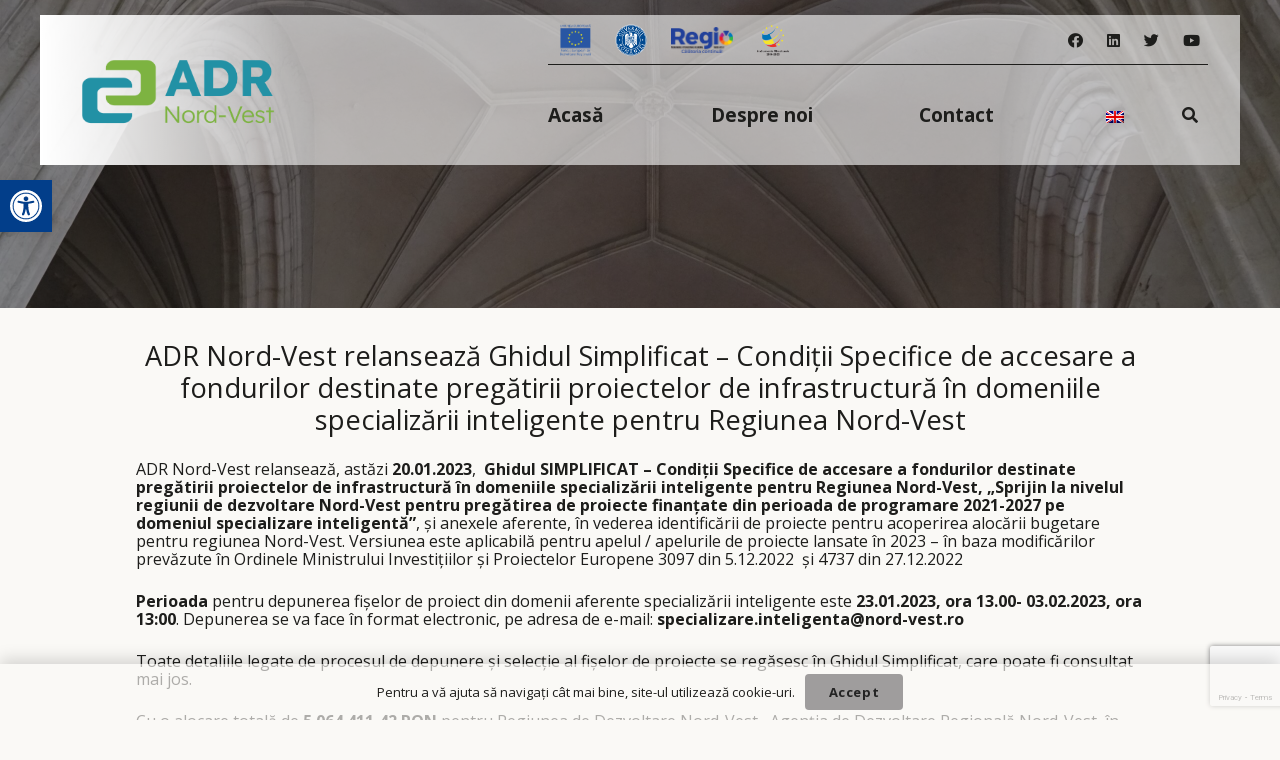

--- FILE ---
content_type: text/html; charset=utf-8
request_url: https://www.google.com/recaptcha/api2/anchor?ar=1&k=6LdsdwIqAAAAAElKFGQZES9FT5eowfLEQFPHcIZk&co=aHR0cHM6Ly93d3cubm9yZC12ZXN0LnJvOjQ0Mw..&hl=en&v=PoyoqOPhxBO7pBk68S4YbpHZ&size=invisible&anchor-ms=20000&execute-ms=30000&cb=62oct5s2pl8w
body_size: 48858
content:
<!DOCTYPE HTML><html dir="ltr" lang="en"><head><meta http-equiv="Content-Type" content="text/html; charset=UTF-8">
<meta http-equiv="X-UA-Compatible" content="IE=edge">
<title>reCAPTCHA</title>
<style type="text/css">
/* cyrillic-ext */
@font-face {
  font-family: 'Roboto';
  font-style: normal;
  font-weight: 400;
  font-stretch: 100%;
  src: url(//fonts.gstatic.com/s/roboto/v48/KFO7CnqEu92Fr1ME7kSn66aGLdTylUAMa3GUBHMdazTgWw.woff2) format('woff2');
  unicode-range: U+0460-052F, U+1C80-1C8A, U+20B4, U+2DE0-2DFF, U+A640-A69F, U+FE2E-FE2F;
}
/* cyrillic */
@font-face {
  font-family: 'Roboto';
  font-style: normal;
  font-weight: 400;
  font-stretch: 100%;
  src: url(//fonts.gstatic.com/s/roboto/v48/KFO7CnqEu92Fr1ME7kSn66aGLdTylUAMa3iUBHMdazTgWw.woff2) format('woff2');
  unicode-range: U+0301, U+0400-045F, U+0490-0491, U+04B0-04B1, U+2116;
}
/* greek-ext */
@font-face {
  font-family: 'Roboto';
  font-style: normal;
  font-weight: 400;
  font-stretch: 100%;
  src: url(//fonts.gstatic.com/s/roboto/v48/KFO7CnqEu92Fr1ME7kSn66aGLdTylUAMa3CUBHMdazTgWw.woff2) format('woff2');
  unicode-range: U+1F00-1FFF;
}
/* greek */
@font-face {
  font-family: 'Roboto';
  font-style: normal;
  font-weight: 400;
  font-stretch: 100%;
  src: url(//fonts.gstatic.com/s/roboto/v48/KFO7CnqEu92Fr1ME7kSn66aGLdTylUAMa3-UBHMdazTgWw.woff2) format('woff2');
  unicode-range: U+0370-0377, U+037A-037F, U+0384-038A, U+038C, U+038E-03A1, U+03A3-03FF;
}
/* math */
@font-face {
  font-family: 'Roboto';
  font-style: normal;
  font-weight: 400;
  font-stretch: 100%;
  src: url(//fonts.gstatic.com/s/roboto/v48/KFO7CnqEu92Fr1ME7kSn66aGLdTylUAMawCUBHMdazTgWw.woff2) format('woff2');
  unicode-range: U+0302-0303, U+0305, U+0307-0308, U+0310, U+0312, U+0315, U+031A, U+0326-0327, U+032C, U+032F-0330, U+0332-0333, U+0338, U+033A, U+0346, U+034D, U+0391-03A1, U+03A3-03A9, U+03B1-03C9, U+03D1, U+03D5-03D6, U+03F0-03F1, U+03F4-03F5, U+2016-2017, U+2034-2038, U+203C, U+2040, U+2043, U+2047, U+2050, U+2057, U+205F, U+2070-2071, U+2074-208E, U+2090-209C, U+20D0-20DC, U+20E1, U+20E5-20EF, U+2100-2112, U+2114-2115, U+2117-2121, U+2123-214F, U+2190, U+2192, U+2194-21AE, U+21B0-21E5, U+21F1-21F2, U+21F4-2211, U+2213-2214, U+2216-22FF, U+2308-230B, U+2310, U+2319, U+231C-2321, U+2336-237A, U+237C, U+2395, U+239B-23B7, U+23D0, U+23DC-23E1, U+2474-2475, U+25AF, U+25B3, U+25B7, U+25BD, U+25C1, U+25CA, U+25CC, U+25FB, U+266D-266F, U+27C0-27FF, U+2900-2AFF, U+2B0E-2B11, U+2B30-2B4C, U+2BFE, U+3030, U+FF5B, U+FF5D, U+1D400-1D7FF, U+1EE00-1EEFF;
}
/* symbols */
@font-face {
  font-family: 'Roboto';
  font-style: normal;
  font-weight: 400;
  font-stretch: 100%;
  src: url(//fonts.gstatic.com/s/roboto/v48/KFO7CnqEu92Fr1ME7kSn66aGLdTylUAMaxKUBHMdazTgWw.woff2) format('woff2');
  unicode-range: U+0001-000C, U+000E-001F, U+007F-009F, U+20DD-20E0, U+20E2-20E4, U+2150-218F, U+2190, U+2192, U+2194-2199, U+21AF, U+21E6-21F0, U+21F3, U+2218-2219, U+2299, U+22C4-22C6, U+2300-243F, U+2440-244A, U+2460-24FF, U+25A0-27BF, U+2800-28FF, U+2921-2922, U+2981, U+29BF, U+29EB, U+2B00-2BFF, U+4DC0-4DFF, U+FFF9-FFFB, U+10140-1018E, U+10190-1019C, U+101A0, U+101D0-101FD, U+102E0-102FB, U+10E60-10E7E, U+1D2C0-1D2D3, U+1D2E0-1D37F, U+1F000-1F0FF, U+1F100-1F1AD, U+1F1E6-1F1FF, U+1F30D-1F30F, U+1F315, U+1F31C, U+1F31E, U+1F320-1F32C, U+1F336, U+1F378, U+1F37D, U+1F382, U+1F393-1F39F, U+1F3A7-1F3A8, U+1F3AC-1F3AF, U+1F3C2, U+1F3C4-1F3C6, U+1F3CA-1F3CE, U+1F3D4-1F3E0, U+1F3ED, U+1F3F1-1F3F3, U+1F3F5-1F3F7, U+1F408, U+1F415, U+1F41F, U+1F426, U+1F43F, U+1F441-1F442, U+1F444, U+1F446-1F449, U+1F44C-1F44E, U+1F453, U+1F46A, U+1F47D, U+1F4A3, U+1F4B0, U+1F4B3, U+1F4B9, U+1F4BB, U+1F4BF, U+1F4C8-1F4CB, U+1F4D6, U+1F4DA, U+1F4DF, U+1F4E3-1F4E6, U+1F4EA-1F4ED, U+1F4F7, U+1F4F9-1F4FB, U+1F4FD-1F4FE, U+1F503, U+1F507-1F50B, U+1F50D, U+1F512-1F513, U+1F53E-1F54A, U+1F54F-1F5FA, U+1F610, U+1F650-1F67F, U+1F687, U+1F68D, U+1F691, U+1F694, U+1F698, U+1F6AD, U+1F6B2, U+1F6B9-1F6BA, U+1F6BC, U+1F6C6-1F6CF, U+1F6D3-1F6D7, U+1F6E0-1F6EA, U+1F6F0-1F6F3, U+1F6F7-1F6FC, U+1F700-1F7FF, U+1F800-1F80B, U+1F810-1F847, U+1F850-1F859, U+1F860-1F887, U+1F890-1F8AD, U+1F8B0-1F8BB, U+1F8C0-1F8C1, U+1F900-1F90B, U+1F93B, U+1F946, U+1F984, U+1F996, U+1F9E9, U+1FA00-1FA6F, U+1FA70-1FA7C, U+1FA80-1FA89, U+1FA8F-1FAC6, U+1FACE-1FADC, U+1FADF-1FAE9, U+1FAF0-1FAF8, U+1FB00-1FBFF;
}
/* vietnamese */
@font-face {
  font-family: 'Roboto';
  font-style: normal;
  font-weight: 400;
  font-stretch: 100%;
  src: url(//fonts.gstatic.com/s/roboto/v48/KFO7CnqEu92Fr1ME7kSn66aGLdTylUAMa3OUBHMdazTgWw.woff2) format('woff2');
  unicode-range: U+0102-0103, U+0110-0111, U+0128-0129, U+0168-0169, U+01A0-01A1, U+01AF-01B0, U+0300-0301, U+0303-0304, U+0308-0309, U+0323, U+0329, U+1EA0-1EF9, U+20AB;
}
/* latin-ext */
@font-face {
  font-family: 'Roboto';
  font-style: normal;
  font-weight: 400;
  font-stretch: 100%;
  src: url(//fonts.gstatic.com/s/roboto/v48/KFO7CnqEu92Fr1ME7kSn66aGLdTylUAMa3KUBHMdazTgWw.woff2) format('woff2');
  unicode-range: U+0100-02BA, U+02BD-02C5, U+02C7-02CC, U+02CE-02D7, U+02DD-02FF, U+0304, U+0308, U+0329, U+1D00-1DBF, U+1E00-1E9F, U+1EF2-1EFF, U+2020, U+20A0-20AB, U+20AD-20C0, U+2113, U+2C60-2C7F, U+A720-A7FF;
}
/* latin */
@font-face {
  font-family: 'Roboto';
  font-style: normal;
  font-weight: 400;
  font-stretch: 100%;
  src: url(//fonts.gstatic.com/s/roboto/v48/KFO7CnqEu92Fr1ME7kSn66aGLdTylUAMa3yUBHMdazQ.woff2) format('woff2');
  unicode-range: U+0000-00FF, U+0131, U+0152-0153, U+02BB-02BC, U+02C6, U+02DA, U+02DC, U+0304, U+0308, U+0329, U+2000-206F, U+20AC, U+2122, U+2191, U+2193, U+2212, U+2215, U+FEFF, U+FFFD;
}
/* cyrillic-ext */
@font-face {
  font-family: 'Roboto';
  font-style: normal;
  font-weight: 500;
  font-stretch: 100%;
  src: url(//fonts.gstatic.com/s/roboto/v48/KFO7CnqEu92Fr1ME7kSn66aGLdTylUAMa3GUBHMdazTgWw.woff2) format('woff2');
  unicode-range: U+0460-052F, U+1C80-1C8A, U+20B4, U+2DE0-2DFF, U+A640-A69F, U+FE2E-FE2F;
}
/* cyrillic */
@font-face {
  font-family: 'Roboto';
  font-style: normal;
  font-weight: 500;
  font-stretch: 100%;
  src: url(//fonts.gstatic.com/s/roboto/v48/KFO7CnqEu92Fr1ME7kSn66aGLdTylUAMa3iUBHMdazTgWw.woff2) format('woff2');
  unicode-range: U+0301, U+0400-045F, U+0490-0491, U+04B0-04B1, U+2116;
}
/* greek-ext */
@font-face {
  font-family: 'Roboto';
  font-style: normal;
  font-weight: 500;
  font-stretch: 100%;
  src: url(//fonts.gstatic.com/s/roboto/v48/KFO7CnqEu92Fr1ME7kSn66aGLdTylUAMa3CUBHMdazTgWw.woff2) format('woff2');
  unicode-range: U+1F00-1FFF;
}
/* greek */
@font-face {
  font-family: 'Roboto';
  font-style: normal;
  font-weight: 500;
  font-stretch: 100%;
  src: url(//fonts.gstatic.com/s/roboto/v48/KFO7CnqEu92Fr1ME7kSn66aGLdTylUAMa3-UBHMdazTgWw.woff2) format('woff2');
  unicode-range: U+0370-0377, U+037A-037F, U+0384-038A, U+038C, U+038E-03A1, U+03A3-03FF;
}
/* math */
@font-face {
  font-family: 'Roboto';
  font-style: normal;
  font-weight: 500;
  font-stretch: 100%;
  src: url(//fonts.gstatic.com/s/roboto/v48/KFO7CnqEu92Fr1ME7kSn66aGLdTylUAMawCUBHMdazTgWw.woff2) format('woff2');
  unicode-range: U+0302-0303, U+0305, U+0307-0308, U+0310, U+0312, U+0315, U+031A, U+0326-0327, U+032C, U+032F-0330, U+0332-0333, U+0338, U+033A, U+0346, U+034D, U+0391-03A1, U+03A3-03A9, U+03B1-03C9, U+03D1, U+03D5-03D6, U+03F0-03F1, U+03F4-03F5, U+2016-2017, U+2034-2038, U+203C, U+2040, U+2043, U+2047, U+2050, U+2057, U+205F, U+2070-2071, U+2074-208E, U+2090-209C, U+20D0-20DC, U+20E1, U+20E5-20EF, U+2100-2112, U+2114-2115, U+2117-2121, U+2123-214F, U+2190, U+2192, U+2194-21AE, U+21B0-21E5, U+21F1-21F2, U+21F4-2211, U+2213-2214, U+2216-22FF, U+2308-230B, U+2310, U+2319, U+231C-2321, U+2336-237A, U+237C, U+2395, U+239B-23B7, U+23D0, U+23DC-23E1, U+2474-2475, U+25AF, U+25B3, U+25B7, U+25BD, U+25C1, U+25CA, U+25CC, U+25FB, U+266D-266F, U+27C0-27FF, U+2900-2AFF, U+2B0E-2B11, U+2B30-2B4C, U+2BFE, U+3030, U+FF5B, U+FF5D, U+1D400-1D7FF, U+1EE00-1EEFF;
}
/* symbols */
@font-face {
  font-family: 'Roboto';
  font-style: normal;
  font-weight: 500;
  font-stretch: 100%;
  src: url(//fonts.gstatic.com/s/roboto/v48/KFO7CnqEu92Fr1ME7kSn66aGLdTylUAMaxKUBHMdazTgWw.woff2) format('woff2');
  unicode-range: U+0001-000C, U+000E-001F, U+007F-009F, U+20DD-20E0, U+20E2-20E4, U+2150-218F, U+2190, U+2192, U+2194-2199, U+21AF, U+21E6-21F0, U+21F3, U+2218-2219, U+2299, U+22C4-22C6, U+2300-243F, U+2440-244A, U+2460-24FF, U+25A0-27BF, U+2800-28FF, U+2921-2922, U+2981, U+29BF, U+29EB, U+2B00-2BFF, U+4DC0-4DFF, U+FFF9-FFFB, U+10140-1018E, U+10190-1019C, U+101A0, U+101D0-101FD, U+102E0-102FB, U+10E60-10E7E, U+1D2C0-1D2D3, U+1D2E0-1D37F, U+1F000-1F0FF, U+1F100-1F1AD, U+1F1E6-1F1FF, U+1F30D-1F30F, U+1F315, U+1F31C, U+1F31E, U+1F320-1F32C, U+1F336, U+1F378, U+1F37D, U+1F382, U+1F393-1F39F, U+1F3A7-1F3A8, U+1F3AC-1F3AF, U+1F3C2, U+1F3C4-1F3C6, U+1F3CA-1F3CE, U+1F3D4-1F3E0, U+1F3ED, U+1F3F1-1F3F3, U+1F3F5-1F3F7, U+1F408, U+1F415, U+1F41F, U+1F426, U+1F43F, U+1F441-1F442, U+1F444, U+1F446-1F449, U+1F44C-1F44E, U+1F453, U+1F46A, U+1F47D, U+1F4A3, U+1F4B0, U+1F4B3, U+1F4B9, U+1F4BB, U+1F4BF, U+1F4C8-1F4CB, U+1F4D6, U+1F4DA, U+1F4DF, U+1F4E3-1F4E6, U+1F4EA-1F4ED, U+1F4F7, U+1F4F9-1F4FB, U+1F4FD-1F4FE, U+1F503, U+1F507-1F50B, U+1F50D, U+1F512-1F513, U+1F53E-1F54A, U+1F54F-1F5FA, U+1F610, U+1F650-1F67F, U+1F687, U+1F68D, U+1F691, U+1F694, U+1F698, U+1F6AD, U+1F6B2, U+1F6B9-1F6BA, U+1F6BC, U+1F6C6-1F6CF, U+1F6D3-1F6D7, U+1F6E0-1F6EA, U+1F6F0-1F6F3, U+1F6F7-1F6FC, U+1F700-1F7FF, U+1F800-1F80B, U+1F810-1F847, U+1F850-1F859, U+1F860-1F887, U+1F890-1F8AD, U+1F8B0-1F8BB, U+1F8C0-1F8C1, U+1F900-1F90B, U+1F93B, U+1F946, U+1F984, U+1F996, U+1F9E9, U+1FA00-1FA6F, U+1FA70-1FA7C, U+1FA80-1FA89, U+1FA8F-1FAC6, U+1FACE-1FADC, U+1FADF-1FAE9, U+1FAF0-1FAF8, U+1FB00-1FBFF;
}
/* vietnamese */
@font-face {
  font-family: 'Roboto';
  font-style: normal;
  font-weight: 500;
  font-stretch: 100%;
  src: url(//fonts.gstatic.com/s/roboto/v48/KFO7CnqEu92Fr1ME7kSn66aGLdTylUAMa3OUBHMdazTgWw.woff2) format('woff2');
  unicode-range: U+0102-0103, U+0110-0111, U+0128-0129, U+0168-0169, U+01A0-01A1, U+01AF-01B0, U+0300-0301, U+0303-0304, U+0308-0309, U+0323, U+0329, U+1EA0-1EF9, U+20AB;
}
/* latin-ext */
@font-face {
  font-family: 'Roboto';
  font-style: normal;
  font-weight: 500;
  font-stretch: 100%;
  src: url(//fonts.gstatic.com/s/roboto/v48/KFO7CnqEu92Fr1ME7kSn66aGLdTylUAMa3KUBHMdazTgWw.woff2) format('woff2');
  unicode-range: U+0100-02BA, U+02BD-02C5, U+02C7-02CC, U+02CE-02D7, U+02DD-02FF, U+0304, U+0308, U+0329, U+1D00-1DBF, U+1E00-1E9F, U+1EF2-1EFF, U+2020, U+20A0-20AB, U+20AD-20C0, U+2113, U+2C60-2C7F, U+A720-A7FF;
}
/* latin */
@font-face {
  font-family: 'Roboto';
  font-style: normal;
  font-weight: 500;
  font-stretch: 100%;
  src: url(//fonts.gstatic.com/s/roboto/v48/KFO7CnqEu92Fr1ME7kSn66aGLdTylUAMa3yUBHMdazQ.woff2) format('woff2');
  unicode-range: U+0000-00FF, U+0131, U+0152-0153, U+02BB-02BC, U+02C6, U+02DA, U+02DC, U+0304, U+0308, U+0329, U+2000-206F, U+20AC, U+2122, U+2191, U+2193, U+2212, U+2215, U+FEFF, U+FFFD;
}
/* cyrillic-ext */
@font-face {
  font-family: 'Roboto';
  font-style: normal;
  font-weight: 900;
  font-stretch: 100%;
  src: url(//fonts.gstatic.com/s/roboto/v48/KFO7CnqEu92Fr1ME7kSn66aGLdTylUAMa3GUBHMdazTgWw.woff2) format('woff2');
  unicode-range: U+0460-052F, U+1C80-1C8A, U+20B4, U+2DE0-2DFF, U+A640-A69F, U+FE2E-FE2F;
}
/* cyrillic */
@font-face {
  font-family: 'Roboto';
  font-style: normal;
  font-weight: 900;
  font-stretch: 100%;
  src: url(//fonts.gstatic.com/s/roboto/v48/KFO7CnqEu92Fr1ME7kSn66aGLdTylUAMa3iUBHMdazTgWw.woff2) format('woff2');
  unicode-range: U+0301, U+0400-045F, U+0490-0491, U+04B0-04B1, U+2116;
}
/* greek-ext */
@font-face {
  font-family: 'Roboto';
  font-style: normal;
  font-weight: 900;
  font-stretch: 100%;
  src: url(//fonts.gstatic.com/s/roboto/v48/KFO7CnqEu92Fr1ME7kSn66aGLdTylUAMa3CUBHMdazTgWw.woff2) format('woff2');
  unicode-range: U+1F00-1FFF;
}
/* greek */
@font-face {
  font-family: 'Roboto';
  font-style: normal;
  font-weight: 900;
  font-stretch: 100%;
  src: url(//fonts.gstatic.com/s/roboto/v48/KFO7CnqEu92Fr1ME7kSn66aGLdTylUAMa3-UBHMdazTgWw.woff2) format('woff2');
  unicode-range: U+0370-0377, U+037A-037F, U+0384-038A, U+038C, U+038E-03A1, U+03A3-03FF;
}
/* math */
@font-face {
  font-family: 'Roboto';
  font-style: normal;
  font-weight: 900;
  font-stretch: 100%;
  src: url(//fonts.gstatic.com/s/roboto/v48/KFO7CnqEu92Fr1ME7kSn66aGLdTylUAMawCUBHMdazTgWw.woff2) format('woff2');
  unicode-range: U+0302-0303, U+0305, U+0307-0308, U+0310, U+0312, U+0315, U+031A, U+0326-0327, U+032C, U+032F-0330, U+0332-0333, U+0338, U+033A, U+0346, U+034D, U+0391-03A1, U+03A3-03A9, U+03B1-03C9, U+03D1, U+03D5-03D6, U+03F0-03F1, U+03F4-03F5, U+2016-2017, U+2034-2038, U+203C, U+2040, U+2043, U+2047, U+2050, U+2057, U+205F, U+2070-2071, U+2074-208E, U+2090-209C, U+20D0-20DC, U+20E1, U+20E5-20EF, U+2100-2112, U+2114-2115, U+2117-2121, U+2123-214F, U+2190, U+2192, U+2194-21AE, U+21B0-21E5, U+21F1-21F2, U+21F4-2211, U+2213-2214, U+2216-22FF, U+2308-230B, U+2310, U+2319, U+231C-2321, U+2336-237A, U+237C, U+2395, U+239B-23B7, U+23D0, U+23DC-23E1, U+2474-2475, U+25AF, U+25B3, U+25B7, U+25BD, U+25C1, U+25CA, U+25CC, U+25FB, U+266D-266F, U+27C0-27FF, U+2900-2AFF, U+2B0E-2B11, U+2B30-2B4C, U+2BFE, U+3030, U+FF5B, U+FF5D, U+1D400-1D7FF, U+1EE00-1EEFF;
}
/* symbols */
@font-face {
  font-family: 'Roboto';
  font-style: normal;
  font-weight: 900;
  font-stretch: 100%;
  src: url(//fonts.gstatic.com/s/roboto/v48/KFO7CnqEu92Fr1ME7kSn66aGLdTylUAMaxKUBHMdazTgWw.woff2) format('woff2');
  unicode-range: U+0001-000C, U+000E-001F, U+007F-009F, U+20DD-20E0, U+20E2-20E4, U+2150-218F, U+2190, U+2192, U+2194-2199, U+21AF, U+21E6-21F0, U+21F3, U+2218-2219, U+2299, U+22C4-22C6, U+2300-243F, U+2440-244A, U+2460-24FF, U+25A0-27BF, U+2800-28FF, U+2921-2922, U+2981, U+29BF, U+29EB, U+2B00-2BFF, U+4DC0-4DFF, U+FFF9-FFFB, U+10140-1018E, U+10190-1019C, U+101A0, U+101D0-101FD, U+102E0-102FB, U+10E60-10E7E, U+1D2C0-1D2D3, U+1D2E0-1D37F, U+1F000-1F0FF, U+1F100-1F1AD, U+1F1E6-1F1FF, U+1F30D-1F30F, U+1F315, U+1F31C, U+1F31E, U+1F320-1F32C, U+1F336, U+1F378, U+1F37D, U+1F382, U+1F393-1F39F, U+1F3A7-1F3A8, U+1F3AC-1F3AF, U+1F3C2, U+1F3C4-1F3C6, U+1F3CA-1F3CE, U+1F3D4-1F3E0, U+1F3ED, U+1F3F1-1F3F3, U+1F3F5-1F3F7, U+1F408, U+1F415, U+1F41F, U+1F426, U+1F43F, U+1F441-1F442, U+1F444, U+1F446-1F449, U+1F44C-1F44E, U+1F453, U+1F46A, U+1F47D, U+1F4A3, U+1F4B0, U+1F4B3, U+1F4B9, U+1F4BB, U+1F4BF, U+1F4C8-1F4CB, U+1F4D6, U+1F4DA, U+1F4DF, U+1F4E3-1F4E6, U+1F4EA-1F4ED, U+1F4F7, U+1F4F9-1F4FB, U+1F4FD-1F4FE, U+1F503, U+1F507-1F50B, U+1F50D, U+1F512-1F513, U+1F53E-1F54A, U+1F54F-1F5FA, U+1F610, U+1F650-1F67F, U+1F687, U+1F68D, U+1F691, U+1F694, U+1F698, U+1F6AD, U+1F6B2, U+1F6B9-1F6BA, U+1F6BC, U+1F6C6-1F6CF, U+1F6D3-1F6D7, U+1F6E0-1F6EA, U+1F6F0-1F6F3, U+1F6F7-1F6FC, U+1F700-1F7FF, U+1F800-1F80B, U+1F810-1F847, U+1F850-1F859, U+1F860-1F887, U+1F890-1F8AD, U+1F8B0-1F8BB, U+1F8C0-1F8C1, U+1F900-1F90B, U+1F93B, U+1F946, U+1F984, U+1F996, U+1F9E9, U+1FA00-1FA6F, U+1FA70-1FA7C, U+1FA80-1FA89, U+1FA8F-1FAC6, U+1FACE-1FADC, U+1FADF-1FAE9, U+1FAF0-1FAF8, U+1FB00-1FBFF;
}
/* vietnamese */
@font-face {
  font-family: 'Roboto';
  font-style: normal;
  font-weight: 900;
  font-stretch: 100%;
  src: url(//fonts.gstatic.com/s/roboto/v48/KFO7CnqEu92Fr1ME7kSn66aGLdTylUAMa3OUBHMdazTgWw.woff2) format('woff2');
  unicode-range: U+0102-0103, U+0110-0111, U+0128-0129, U+0168-0169, U+01A0-01A1, U+01AF-01B0, U+0300-0301, U+0303-0304, U+0308-0309, U+0323, U+0329, U+1EA0-1EF9, U+20AB;
}
/* latin-ext */
@font-face {
  font-family: 'Roboto';
  font-style: normal;
  font-weight: 900;
  font-stretch: 100%;
  src: url(//fonts.gstatic.com/s/roboto/v48/KFO7CnqEu92Fr1ME7kSn66aGLdTylUAMa3KUBHMdazTgWw.woff2) format('woff2');
  unicode-range: U+0100-02BA, U+02BD-02C5, U+02C7-02CC, U+02CE-02D7, U+02DD-02FF, U+0304, U+0308, U+0329, U+1D00-1DBF, U+1E00-1E9F, U+1EF2-1EFF, U+2020, U+20A0-20AB, U+20AD-20C0, U+2113, U+2C60-2C7F, U+A720-A7FF;
}
/* latin */
@font-face {
  font-family: 'Roboto';
  font-style: normal;
  font-weight: 900;
  font-stretch: 100%;
  src: url(//fonts.gstatic.com/s/roboto/v48/KFO7CnqEu92Fr1ME7kSn66aGLdTylUAMa3yUBHMdazQ.woff2) format('woff2');
  unicode-range: U+0000-00FF, U+0131, U+0152-0153, U+02BB-02BC, U+02C6, U+02DA, U+02DC, U+0304, U+0308, U+0329, U+2000-206F, U+20AC, U+2122, U+2191, U+2193, U+2212, U+2215, U+FEFF, U+FFFD;
}

</style>
<link rel="stylesheet" type="text/css" href="https://www.gstatic.com/recaptcha/releases/PoyoqOPhxBO7pBk68S4YbpHZ/styles__ltr.css">
<script nonce="MD9PJjIMV_HXZCML_dNJGg" type="text/javascript">window['__recaptcha_api'] = 'https://www.google.com/recaptcha/api2/';</script>
<script type="text/javascript" src="https://www.gstatic.com/recaptcha/releases/PoyoqOPhxBO7pBk68S4YbpHZ/recaptcha__en.js" nonce="MD9PJjIMV_HXZCML_dNJGg">
      
    </script></head>
<body><div id="rc-anchor-alert" class="rc-anchor-alert"></div>
<input type="hidden" id="recaptcha-token" value="[base64]">
<script type="text/javascript" nonce="MD9PJjIMV_HXZCML_dNJGg">
      recaptcha.anchor.Main.init("[\x22ainput\x22,[\x22bgdata\x22,\x22\x22,\[base64]/[base64]/[base64]/[base64]/[base64]/[base64]/[base64]/[base64]/[base64]/[base64]\\u003d\x22,\[base64]\x22,\[base64]/CkMObw5YCw68lwrt4RRrCl8OTwr4Xwp7DkzvCqQXCr8OvM8KFdT1sVBhNw6TDghIvw43DisKgwprDpx9LN0fCnsODG8KGwoVARWo5Z8KkOsOHEDlvbWbDo8O3WF5gwoJ/wqE6FcKBw5LDqsOvMcOMw5oCecO+wrzCrW/[base64]/CvX7Cj3bCsMOwBwfCqMKwUU/[base64]/[base64]/KMK4wqE6SkrCjx7CiMO5wqzDhwUTwrxZV8OUwrXDgsK5RcOMw7dNw5HCoFQ5BSIHLy8eFGLClcOpwppeUkXDkcOuGCvCslZkwpfDm8KOwqTDg8KaVxxtDydYN30ybHrDjsOSOjoHwrvDm1vDtsO7EEhhw6I/wqN1wqPCg8Klw7V7PH9+CcOlVx0swowLWMK/DDLCmsOMw6tswpbDs8OTW8K4w6bCixLCh29nwqfDlsO2wpzDjXzDnsOZwq/[base64]/Dly5tB1MHwonDmGAzWkt+bcO/woDDn8KJwpbDlWdbK3DCgMK6FMKzM8O8w7/[base64]/Q8OpQcOaw7PCsFZAwrDDjwgNRH3CvzgBw7A6w6nCrjsywrI/HgHCicKFwqjCgGnDgMOvwpAZQcKbRsKrTjUDw5XDlw/CkMOsYyJxOQEXX3/Cpl12U3Imw743Tj0TYsKowrAvworCmMOBw5zDl8O1XSE1wrjCrcORDE8Aw5TDgXlNdMKNJHlqXS/DjsOWw7bDlsOmTsOyJkQhwpt9axrChcKzXV/CrMO2OMKVbj/CssK/cBsFOMKmUzPCrMKXQcKRwojDmztUwpXDk2ELB8K6J8O/RkkNwrXDljVEw7wGEBAsG1A3O8KCREU8w5szw7nCgxwAUSbCizrCtMKfcXIYw65awo5EHcOGA2xQw7PDu8KUw4Qyw73DqVPDi8OFGD46fzUVw7kdUsKVw7XDvD0Vw4bCoywqcBXDjsOfw4HChsOJwqo7woPDpBFxwqjCrMOmFsKJwr0/wrXDqBbDjcONEw5pNcKrwpU6WUUnw6I6Z0ImGMOIF8OLw7TDucOTJjkRFzU/[base64]/ChxXDpw/Dj8KewptOA3YERsO8Sx7CrcOzDC/DjMOzw6liwog1BMO8w5xOT8ORQwxHbsOjwrfDj2BIw5vCizPDo0XCjF/DqcOLwrRQw7/[base64]/DsMKLY8OdNcOMKUNIP8Omwp7Cl0MuwqrDoxwRwpxZw5DDjyVKcMKpF8OJWMOBQMKIw50vMsKBWTfDs8KzPMK9w6ZaVUPDp8Ohw63DphnCsn1RfChpQlFzwqLCvhjCqhDDrMOEB1LDgj/DmmbCgBzCrcKLw6UNw4A5KEcfw7bCl1Eyw6HDqMOXwpnChFcqw4HDriwUWX53w4dxA8KKwrbCtnfDvGvDmsKnw4c+wo5Wd8OMw4/[base64]/DtMORw5TCm10rLMO5wqpFwogDw6zCqm0oEcK3wqZTH8Olw7QCW14Sw4XDlcKcJcKSwo3DjsOFOMKNGF/DjMOWwohuw4TDvMK9woXDvMK7WMOGAwUjwoE3TMKmW8O9Yiwtwp9qEQDDpkkXLGQlw4bDlMKkwrtxwr/Do8O8XETCnCHCp8KrGMOww4rCpk3CpsOrVsOvO8OUS1RVw7s9ZsOIE8KVE8K8w6/[base64]/wqzDvcKSScKZwpIxwrHDghg6woLCscO+dcOrHMKRwrnCicKBBMKwwoFCw7vDicK/[base64]/Dl8KQwp/[base64]/CmMO9wrPDgxzCqXXDl8KzaTPDiXrDp1BmwqnClsOww6cqwp7CtcKVU8KVwrjCicOCwp9SbsKLw6XDqh3DoGrDmgvDtRfDtsOObcK5wo/[base64]/Cgy4QIGMyw43Di1nCo01ufMO/wqMtNRDDuwwLYsKZw6XDmlJZwqPCnMOTdxPDi2nDgcKkZsOcTWHDisOkHRICG2QTdjMCwq/CglHChDECwqnCqgrCjxtZA8KPw7vChkfDhCcUw7nDo8KDNCnCmsKlZsOQLgxncT7CvStWw6dfw6TDgxrDmRAFwofDiMKtZcK8E8Kow5LDgMK7wrouCsOQN8KuInPCqwnDhU0sDSTCtMOtw50na0Ytw4zDgkobWgvCsVM6F8K7X1dZwoHCrC/[base64]/KcOUDivCm8K+wpPDiHrDmT0UQjwAYMKwE8OLwoHCvXt6blvDq8OVMcOLBVk1Bh0jw7nCrhEoDnQAw6DDssODw59mwqHDv2JCSgYPw6rCpSsbwrfDl8OOw5wfw5YuN3XCo8OIasKWwr8jPMKMwplXajTDhcOXZcK+ZsOjYAzCmm3ChCHDqF3CvcKCKsKUNsKLIE/[base64]/[base64]/ChjjDmMOqScKFAnrCs2xtbcOpSVYefsK2wpnDtiHCtQsWw6Vdw7TDi8KUwrl1c8KBwqJcw4lyESQLw5I0CkY8wq7DgAPDscKeFsO/M8ObBSkRXgA6wq3CscKwwphuUMOqwrUsw5gIw5zDvMOZDDJwIEPDjcOow57ClUnDh8ORTsKAOcOEWD/CvcK2b8KEHcKFRFrDhB8gUXjCgcOfKcKNw6/[base64]/w5nCiA3DpsOXwo7DgMOuZ8OROw7CvcOuA8KcGwBpBW98Xl3Ci35hw4vCvzPDiGjCnMOJK8O5clYoeWDDjcKiw4khGQDCjMO9wovDrMKjw5k9FMKQwoVEZ8K4NsOQesKrw6PCscKSNmnCrBN9Elo7wpMmTcOnCz5DQMORwpTCkcO+wqJ8fMOww5zDjzcJwp/DosK/w4rDtMKnwq1Sw6fDik3DvRnDpsKMw7PDpcOOwq/CgcOvw5XCm8KBTUwPPMK3wosbwosSFDXCkCDCmsKWwrnDuMOTPsK2wo7Ch8OFJ2cxQyMDfsKQFMOIw7fDg0LCtkIWwpfChsOEw67CgRzCpn3DohjCvXzCsWgRw7gnwqQMwo5IwpzDgD4uw6N4w67CiMOPAsKRw50NV8Kjw4jDuX3DgUJzU05xOcOIeW/[base64]/DoTVywrfCoMOwOnjCvEwVccOoKMK7wqYAaVPCpg0bw6vCnWlCwpPCl08AW8KsYsOaMkXDq8OOwp7DoQ7Ds1MPWMOXw7vDscKuUDbCpMKOfsOAw645JW3DnnUqw4DDhFsxw6duwoVWwp3Ct8KRw6PCnV88woDDmQ4lPcKfBiM7WcO/Kg9LwosHw6AaDDPDinvDmsOrwptnwq3DksOfw6QAw65Jw55zwpfCmcOUZsOICCNnTAfDjsKYw6wYwq3DjMOYwqFjCTdzcXNlw751XsO9w7AKesOAYilGwpjDqsK8w5XDv0RGwqcRwr/CgB7Dqg1iBMKnw47DtsKgwrZ9EjXDtyTDvMKKwplwwooKw6ljwqsiwpc3dC7Dpm5bZGRUMMOKGlnCjMOnPG7DsEY9A1l3w6otwozCmg8JwqEEAg3CsiVzwrfDpit1wrfDqk/DgXUMC8OBw5vDl2UfwrvDrnFtw5tnasKaRsKGUcOHIcKuHcOMeEN/wqBAw6bClFoCOC9Dw6fCtsKrKCxewrLDoGwvwpwfw6DCu3bCkyDCrAbDocOPZMKJw71sw4g/wq0TOsO0wqzCmVQCc8OEXWXDkWnDn8OAbRPDjjhHV2p8R8KvDC0ZwqsAw6XDrVJvwrrDvMK4w6DCuDMbKsKGwo7DiMOxwqlawoArU2Y8R3/CrxrDvXDCuHTCqsOeQsO/wqvDvwTCgFY7w58OBcKjF1HClcKDw6fCmMKyLsKZBDNwwrNewoUEw7ktwr1dV8KkLy4nMyt6Z8OwEljClcKYwrBmwqDDqCw4w4V4wqssw4ByWj0cPG9scsOdUi3Do3/DocOCBm01wqvCisOLw5M4wp7DqmM9CzEPw6nCtsKgNMOpbcK5w7RlEFfCjh/DhVozwogpKcK2w6HCrcKsO8KdGXHDq8OpGsOAKMOGRknCrcOJw7jDuTDDthRXwqUaecOkwoRAwrLClcO1EEPCmMOawrhSFUddwrIJfjcWw5h6a8OdwpjDmsOCTXYZLAzDhcKGw43Dqm/CqMOAT8KNI2DDqMKrP07Crit1BTZiZ8KDwqzDt8KBwrbDpy0+H8KpKXLDiXYowql1wrjCqsK8ISdLa8K5TsOxcRfDmRXDgcO9OnRcSUIpwqjDj1/DlELCokvDmMOlGsO+EMOCwq7DvMOUCnA1wpvCkcOZSjhgwrTCncOLwrHDtcKxOMKRSgdew4MDw7JkwrrDmsOVwponHyvCssKQwrslf3Y5w4I9I8KIOxPDgH4CdGRrwrJuYcOzHsKKw7QPw4oAUsKKW3N6wrxjwq3DlcKxX3Jsw4zCmsO0wr/[base64]/DhFE/VsK3ZA8kHXzCo3PDrT9Fwptzw5fDusOCEMKDfFl0bsOAHsORwqQlwp1NBlnDoHtjbsKTbkjCvxzDn8Oqwo4ZRMKRdcOnwoIVwopkw6rCvz9/w5t6wrZzXcK5CwQlwpHCmcKLaEvDg8OHw5crwr5ywoFCek3Dhi/Dk3fCkFgQCwcmVsKXJsOPwrYMc0bDosOuw7DChsKiPGzDix/[base64]/[base64]/CgcKXwpfDg8OBwr85OsOCwqLDkTYJwrjDocOMwqzDiQsNIcORw4kXBjF/[base64]/CtG3CsWbDhcKnDm/[base64]/CuMK8wpF4KxvCmcKXWF/DkwLDgcK/w5xiJ8Oowr7ChMKvYcOvAEbClsKow4AMwp/CkMOOw5zDnFvCrBQPw6ISwqYfw7XCn8ObwoPDmcOARMKLAMO0wrFgwoXDq8KOwq9Iw7jChAd4OsKVO8OJaVvClcKGF2DCusKuw5MMw7h5w5FyAcOqbcKMw4ELw43CqV/DqcKvw5HCpsOADiowwpMRQMKve8KfUsKmXMOnfQHCmQJfwpHDtsODwq7Cjkx/VcKTF145dsOmw6Rww4dOHXjDuTJGw6pJw4XCt8KQw5cKUMO+wofCusKsM2XDosO8w7NWw7gNwp4SIcO3w6hPw6MsAT3Dg03Cl8ORwqF+w5gew4zDnMO8A8KIDBzCp8OHRcOFeEzDicKWFjTDkGxyWwfDgC3DrXgAYcOnB8OnwqjDrMKlVsKNwqc2w7AhTHcywq48w5/[base64]/ChsOVFXkgc8OHMsOtw5DCosOLX8OKw6wdO8KXwqLDpiVfK8OJaMO2GsO8A8KJFADCssO4X11sGRttwrFMRQxYIsOOwo9Aejhxw4AJw77CiAPDtxFYwpU5eW/CiMOuwp8xSMKowpINwp/[base64]/CmSsww6bCiRPCpUMhw4p4CsO7w4/DnzXDrsK+wpcqwpzChRV6wqBsBMOKcsKXG8KnRC3CkRwDFg0aMcOIXzEow4XDg1jDksK2woXCrMKkVxg2w7hHw6J5d30Fw6XCnjnCrMOtFHbCrC/[base64]/CpMKgwoDCiMO9w6pYL8Kmw6AHZsOkNWcxwqfDswV/WGAMExfDoXrDlzBrXjnCnMOcw5tydcK5DB5Rw5NEQcO9woh8w6TDmzUEIMOnwrwoecKTwp8odEtCw4AXwqIawpfDlMK9w4nDqHF/w5IKw4rDgiMyQ8OTwqdIXcKpYWXCuDLDi0cVe8KhGX3ClQRpHcKxecKmw43CsgLDrXwdwrcQwrx5w5ZHw5fDpMOQw6fDvcKfbArDmTl0bGZUKyUHwpFJwpQvwpUGw4tVLDvClRPCtMKRwoMEw4N8w4bCnEoGw4vCqiDDnsKiw4TCvE/CvRPCqcOaRRtDIcOjw49lw7LClcO5wpc/wpZCw5J+YMOvw6jDl8KWKyfClsKyw6how7TDqShbw7zDmcKUeVIjdDvClRBBSMOgU3LDnMKNwo/CnS/CjcOZw47ClcKWwoMTbcKCN8KZAcOewrvDul5xwrtYwqXCjHwzCcObUMKJfhbCvVoAGsKiwqTDmsOQMS4HKHrCq0fCg1nCh2IJLsO9RMOgRmnCqCXDqC/DkCDCj8OBXcOnwoHCssOVwpBwBRzDn8OqD8OwwqrCosK/[base64]/Dq8KmwqcIK2HCljgdNy7CkcOSJWnCsxLCm8O5wpXCkk4hWTt0w4bDhWLClghlGHlBw7LDmzlgVT5KUsKtc8ORCi/CgcKAS8Obw7d6bmJMw6nCo8KEZcOmWBoxR8Oqw5LCsEvDoVgwwpDDo8O6wr/DvMOrw6rCusKFwokAw5vDiMKoO8KUw5TCtQV5w7UVcXzDv8KNw6PDpsOZJ8Occg3DiMOyekbDoWLCtcOAw6tqFMODw6DCmHzDgsOaWgZeMcKPbcOyw7DDtsKkwqcewoTDkUYhw6/CtsKnw4lCK8OoUsKObUvCtsOCDcKiwoQ9NEU/bMKOw51Owqd8BMKEKcKnw7TCuAjCmMKyA8OUQ1/DlsO6QMKQOMKRw419wp3CrMOFXBoIacOfdTk/w4l8w6QMWRc/TMOUdjA/dcK2PwbDmn7CnsKow7FKw6DCn8Kcw77CscK/fS8UwqlbWcKVKxXDo8Kow6hdRhxIwqfCugDDnyksDcOiwqsVwoVuW8OlbMKlwpnCnWsfbQFyX23Dv3DDv3jDm8Ohwp3DgMKYNcKVAHVkw5nDhWAONMK/w6TCql8tN2PCmRU2wolGEsOkFD3CgsKrN8KYNAhQVFBFJMOoGAjCssO4w7IDEn42w4HCiU1HwrDDnMOZVyMtTABOw6FHwoTCrsKew6bCpA3Dq8OCJsO8wq/Cnn7Dm1bDsl5bVMOWDRzDn8KKMsOew4xbw6fCtWLCicO4wq1Iw4w/[base64]/ChWTDpMKWwpvDrsKudcKTbkYcX1MbSHRiwrU5PFvDgcKywrcAJz0mw642GGrCgMOAw6LCi0XDpMOhdsO2DcKXwq84ecOWcgESdH0DVxfDvQ/DjsKIWsKYw7LCl8KIaQ3CrMKKWQrDmMK+AA0AMsKUTsO/wovDuw3DnMKSw5HDpsOswrfDjHlNDB84woMVWivCl8K6w4Mxw5UGw7UcwrnDi8KDNj0Jwr9zw5DCjUPDgcORGsOpEMOkwozDrsKoTVARwqMQQnANJMKvw7bCvRTDucOQwrcGdcKnElkXwovDug/DuDXCu2zCtMOSwp5zd8OewqLDsMKeU8KNwo9rw4PCnk7DusOMW8K3wpcqwrQAf1kVwoDCq8OBSVJnwoV9w5fChXRYw7gKKDE8w55/w57DhcOEMx8oHi7Dn8O/wpFXXMKUwrrDtcOXMMKdesORVsOsPTbCt8KEwpXDmcOIKhQXMELCkXZ+wrDCuBTCu8OPMMOTU8OkUEMJfsK5wq/DjMOew4FLasO8WsKDd8OJJcKWwrxswokmw5PClmYlwoPCn35Swr7Ckgc2w6/Dqmoicn9yOcOqw6cdQcKoI8OVNcO9H8OyF0oPwqQ5OTXDgMK6wqXCkH7DqllPw7R3C8OVGMKXwrTDlmVqTcOyw7/DrwxKw5vDlMK1wqhTwpbCqcOENWrCjcOxWCASwqvCocOEw7Y/wq9xw6DDgCtTwrvDsmV9w7zDoMODI8K3wqQrQcKGwo5ew6Upw6jDkMO/wpVJLMO+wrrCs8Kow5suwpnCpcO6w5rDrnbCiTUeGwHDp0VIWANlL8OfX8Ozw7cYwq5Rw5vDkQ4fw6QXwqDDuQjCrcK3wpXDucO1UcO6w6dVwqJTMFRXEMO+w5YHw7vDosOOwpLCsXbDqsOcPTQZb8KcFBtJcB0/WzHDtiFXw5nCr2ooIMK9F8OZw6XColfDuEZpwog5bcOhDQpWwop4AXrDt8Kvw5JHwr9Zd3TDsncUU8KVw5UmIMO4MlDCkMKpwpvCrgrDjMOdw514w7lyD8OneMOPw6jDqcKyPQfCtMOXw4vCj8OLNzvDtk/DuCtZwoMCwrXCisOcbk7DmBHCncOqI2/Cq8KOwq9VDsOyw44mw4AeHikhTMOOFmXCv8Ofw59aw4jClsKpw6kXRiTDkUPCoTh0w6c1woA4OiILw45IPRrDgAtdw7jDssOOSx5Ww5Niw415w4fCrgLCv2XCg8Osw5XChcO6K1EZYMOqwp/CmArDpx1FF8KNA8Kyw58gQsK4wrvDlcKawqjDlcOWERR8UB3DkUDCucOWwr/CqyoWw53ChsOLAWzCsMKkWMO0G8KJwqXDizTCjyRicXHCq2spworClzVtWcKYDcKqRHfDjgXCr14QVsObE8O9wp/CsD4sw5fCocKAwrp3fSXCmnlqLmHDjgwrw5HDpWTCvTnCqzVzw5sawpDCkTxWZRFXR8KwIjMdNsOow4Mow6IUwpQQwpg7MxzDuCcrPcOgesOSw7vDq8OLwp/ClEFlCMOSw6InC8OXDEZmBWg+w5pDwqplw6nDnMK0NsOFw4DDlsO/[base64]/wr7CgMKawoXCqMKFwrvCt8KewoN2w4oHRAUtwqMwR8OJw47CsyxWMR4mcMOHwrrDqcOWKV/DlGPDsypONcKOw6DDqMKaw4zDvWtpw5vCo8KdKcOqw7MgMA3CuMO1bAECw6DDjRfDmRp1woFpLRNFDk3CgnjCicKALAzClMK5wrwTR8Oowq7DmsO0w6bCp8OiwqzCoUnDhG/CvcODL0bCr8OEDz/DtMOUwojCkk/Dv8KJJn7CvMK/[base64]/A8Ofw4fCpMO3wp3ClMKHC8OlKsKCw4XDpMOsw4fCpgTCi0Jjw5fClVPDkXdZw6PDo01kwpjCmBpmwrjDtnjDiGLCksKhQMOOScK7e8K/wrw/[base64]/wpXCpXrDiMKcNBvDtMO2cMO6w7jDrMK8C8OoEMKQAFXClcKwEDRgwo9+asKJPsOBwpvDmT1KEFzDkCE6w492w4wUZQ4GGsKffMOawqkNw7gIw70LccKvwpBbw4FwasKbCMOZwrIYw5TDvsOMGhVgNxrCsMO0wq7DqsOGw4bChcKfwpVHB0TDpMOoUMOGw6rCqAVQecK/w691PHvCmsOXwpXDoyrDncKAMzXDky7CtURtWsOGKAHDtMOGw5NTwrvDqGAjFWIeSsOswoEySsKzwrU8DELCnMKLRU3Cj8Omw4lTw4nDucKMw6kWRR41wq3Cnmpcw61GAiV9w6jCpcKMw4/Dh8KGwooWwp7CsAYewpjCkcK4GcOjw5c9S8OrJULCliXCoMOvw7jCiCEeY8Opw55VT1IQVFvCsMO8UVXDq8Klwqt+w6EzY1TDqxkDwrTDgcKUw7TCqMK8w6lfBiEFL3B4UjDCg8OcCWp/w5TCgyPCh347wowIwrA7wpbDpcO3wqQ1w7PCisKzwrXDhSbDqTrDphwewrVGH3HCvMOUwpfDtcOCw6TCncOhYsKrL8Odw4rCnBjCl8KSw4BFwqTChiV+w5DDosOtOyRdwqrCpCTDnTnCtcOFwr/CiVAdwo56wpjCu8KKI8K+OMKISm5keBFdecOHwppaw69YbApoE8OTB3gmGzPDmydzd8OgAAAAJcO1HG3Coy3Ct0QewpU8w4zDk8OLw49rwofDsyMkID5nwrHCu8Ktw6TDvVLClBLDisOVw7QZw4LCqV9QwqrChlrDgMKVw5zDjB8Zwpo2w6VUw6bDmH/Ds1DDkH3DiMKEMFHDg8K+wp7CtXF0wok0IcK6wrppDcK0S8O7w5PClsONEQ/Do8OCw6tiw4Y9wofDk3MYdnHDicKBw67DnAY2FMOAwpDDjsKCZhLCo8Oww4dVD8Orw4EvacKsw5saEMKLeyXCqcKKecOPR1bDgV07wqMJfSTCgMKmwrHCk8OTw4/DgMKxP20JwprDncKVwpwxRFbDs8OERHHDqcO2S1DDmcO+w4YkP8OAc8Kswqk5W1/[base64]/ChXMYw6YBw7wYOxDClMKxwq/CmcO8EnLDkQXDgcKzw6zCujAVw4XDh8K8EMKyR8OCw6/DhmxMwqvCqQfDrMOuwoHCkMKmKsOmPAEzw53Cmn9lwo0ZwqlTKldDVFPDrMOpwrZtZzhZw4PChQnDiBzDqBYeFmVBFSAkwpV2w6PCs8OJwp/Cs8K1a8K/[base64]/Cp8OZQg4sw4hvw4AbbTxbQUUswpjCsMKCwr1Cwq0mNnNff8K5fyd8LMKPwrzCjsKlZMOHccOtwonCg8KoKMO1IcKhw4wdwrs/wobDmsKyw6Ukwot/w5/[base64]/[base64]/Cu8K9V8KWDiwZPMKWVh4XFMKHa8KmNXIsd8OUw4zDksKGUMKMcAlBw57Dvz4Hw7TDkS3DkcK0w582S3/DscKwXcKjScOXLsKzBCxTw7low4/CkwbDh8OCKFrCgcKCwqnDoMKWBcKhJE4TCMK6wqPDoRoTQEkHwo/DpsK5M8OGNQZZH8Oywq7DpMKmw6kaw5zDicKZChfDvkUlTSE6J8O+wrdFw5/[base64]/CnR1MwrUyfcOALMOrc8KWw7RGD8KaGsKBw5nClsO/acKow4fCkBYdXinCsnfDrxTCrMOBwoNYwpt2woZlMcKowrF0w7RmP2vCkcOUwpPCp8OiwpnDrsKBwonDvWvDhcKNw6RKw4oSw4/Dj2rCiwjClwAsZcOnw4ZPw53DiUbDs3PDgjUvdh/Dsm7CticRw70MBh3ClMOZwqzCr8KkwrdTJMOGBMOxPcO3QMKmwocaw4MsKcO7w6YHwp3DmiQIBsOpasOgBcKFJwXCiMKQLR7DscKLwpHCtn7CuENzf8OEw4/DhiQ+TCpJworCjcKIwqggw4MxwrPCvhprw7TCksKvw7UpCkTClcOyL0YuMXbDn8K3w7M+w5UtGcKqXUnCgmwEEMO5w4bDoBRLFFpXw4rCjDclwq4GwpvDgljDpFw+ZsKxVVbChMO6wpwZWwzDtxLCrjZCwp/DvMKXecOQw4tYw6rCn8O2FncrRsO0w6bCqcO6McOqbTXDi05mdsKiw7vDjTpjw448wqBRcmXDtsO1VTvDo1h5V8OTw7sBaXrCqlnDncKJw5rDiQnCu8Kaw4VIwqTDuwl0WF8WIHZTw50nw4zCqR3ClA/DsE5nwq1tKGoSZRjDgcO/KcOQw64gIy14QETDu8KOTRxnbWkKasOPWsKuHjFcdxDCs8KBfcK5LmlXSSZwZgY0wrLDpTFQK8Kfwo7CrW3CoiJfw50lwocTTE0pwrvCiUzCsg3DlsKzwo4dw6gSR8Oxw48HwofDo8KzCl/Dt8OhbMKYasKMw7bDgcK0w77CuzPCsisTAUTCiTFyWFTCocOdwokqwonCjsOiwpbChS8Swo48DgHDiQErwrbDnx7Dth1lwrbCsQbDgQPDmcOmw4EzA8OFFsKUw5TDo8OMbEIEw7rDm8O0MRs6XcO1TRHDgBINw7PDp0EYR8O6wqBfLAfCnl9pw4/Ci8OSw5MJw61SwozDsMKjwpNGEhbDqgR/w41Pw6DCtMKIb8Kzw5XChcKUBR8sw4QENcO9IhTDnDdsfQLDqMKWTGfCrMKMw5bCn2lWwrPCocOew6Y5w4rCmcOyw4LCtcKAL8KvclNeQcOtwrxXdHLCp8K/wqbCsVjCu8KOw4/CscKsS01ROBfCmjjDnMKtACfCjBTClBPDqsOtw7tHwppUw53CnMOwwr7Cu8KmOEzDrcKUw59zAhoqwqcaZ8OiL8OWN8Kjwq1RwrfChcOYw7ZVEcKOwrzDsAQ9wqnCkMOwBcK+w7c+SMOzQcKqLcOMMMOfw6DDvnzDksKCDcOEaSHDpVzDkHAmw5pjw4TDti/DumjClsOMW8OjMj3DncOVH8OLXMOiPSHCpMORwrvCpWlGDcOnTsK9w4HDmR7DjsO/[base64]/CoFrCvcO3wopCw4sLKXPDvX93wqPCqcOaMsKSw7Myw5B/WcKkW3ALwpfCrgjDlsOxw7wHbBIDWE3CsGjClz1Mw6/[base64]/ClWYHwodwUMObw4gawoFxL8KsXcOYwpVgIXU3M8Oew4V2fsKfw5vCv8ObDcKlOcKQwpzCq14bPwsrw4J/[base64]/[base64]/[base64]/CocKXCEXCv8OsDkFhwrhrUznDsmbDqwbDmH/Comhpw48hw5BMw61aw60zwoPDtMO2UMOgRcKJwoPCj8OHwqFZX8OgLCnChsKEw7HCl8KHwoITIkrCuVnCrMODKy0Hw4fDusKjOS7CuGLDgSVNw7TChcOtWxhWF1IzwogAw4fCkSdYw5R/[base64]/DrcKOwoMZDkNEwrBGPcKEwq5gw6c4BMKYNDbDkMKxw4nDiMOwwojDnClBw4AsN8O/w7LDuAnDtcOcO8OPw6tHw6sww5sBwqRlZwvDukIZwp4zdMKOw4FwN8K3X8OEPB9ew4bDuirClU/[base64]/CiXNwCMKgw53ClQN1OHLDgcKdwqoFw5HDn14yLsKPwpDCnyPDghxGwqDDp8OBw5nDosOJwqE6IMKkdF9JWMO7ZA95GiQgw5LDiSs+wp0WwrsUwpLDrwgUwoPChmhrwoNhwrIiBC7DnMOyw6h+w4YNHR9hwrM6wq7CncKVAShwEETDq1bCqsKPwpjDi3pQw4wKwoTDpy/Ch8ONw4nDnVk3w7I6w7dcV8KcwpDCrxzDrHppQ2Faw6LCkDbCg3bCqgl3w7LCpCTCjxgqw5kcwrTDkVrCm8KATcKhwq3Di8OSw7YaNy9Xw7Y0EsKRwrrCs0/CnMKJw68dwo3Cg8K2w77CvCdGwqrDiyNdHcOqNgVcwpzDh8O+w5vDkjdYIsOhJMOVwp96XcOcdFYcwpZmScODw5xPw7A0w5nCiloew53Dm8Kgw5DCl8OKBkktL8ONAhbDlkPDpgcEwpTCn8KrwrTDigXDk8O/[base64]/CkTDCqMOhAwJ6woXChBAbEsKzOsOUwpLCp8K8w73DsmnDocKsW0QUw7zDkm/Cv1vCpX7DlsKLwrkrw5PCkMOEwqJSVwdMBsOmUUoHwpfCpD9rLzUiSMO2f8OLwo7CuAIKwp/CsDg5w7/DhMOrwrZBwqbCnC7CnXzCnMK2TcKEB8O6w5gHw6FUwoXCk8O3Tn50SxbDlsKywoVxwo7CpB4DwqJ9dMKbw6PDj8KuMMKoworDrMKvw5YLw6B6PHFqwo8fAVHCiFPDlsOYFkrCrHnDrR9gAMOywqzDm3MfwpDCscK5IVNow6bDr8ObXMKILSjDthDCkRAvwpJTfW/CpMOqw44KQVDDsQTDscOvLB3Ct8K/CStJDsK1KTtowq/DucO/QWsAwoJxSwYtw6YsDTXDn8KOwpw1NcOaw7rCrsOaADjCkcOew67CqDvDncOjw4EZw7cKP17DjMKtcMOeV2nDs8K3CT/CpMOhwrQqTTIWwrc9M0UqfsOgwo5vw5jCrMOOw6Bscj3Cj3gfwo1Uw5wtw44Gw6sIw4fCu8OVw40Pd8KuNAXDncK6wqgww5rDs2LDgsK/w4kKCzVuw6PDvcOow4ZpDW1bw4nClyTCnMKse8OZw6zCi0EMw5Y6w74bwpXCi8Kew6FAQwHDlS7DhBLCmsKSfsONwoMcw43DmsOODCnChE/CpknCsnLCvcK9XMOPMMKdW1/DrsKNwpDCnsKTfsKgw73DocOBUcOOB8KXOcOSwpoDScOBFMO/w67ClMOEw6A+wrFDwoAww5wnw57DocKrw7PCs8K5bj9/ESNQcGcpwoM8w7PCqcO2w4vDnhzCncKsZGogwrJEcWwDw4gNbW7DiW7CnBs4w49Jw5tXw4RWw509wr7DiTB5aMOTw7XDkCFHwoXCrGrDtcKxe8Kjw7PDrsKZwq/[base64]/w7dcw7DCnsKyw7pAwqzCtMO6w519w4TCtUwQwqrCk8ORw5N7w5tVw4wHMMOJfBDDnlPDjMKpwpsSwqzDqcOtCk3CkcKUwozCuBVLJMKCw5RTwrbChcKndMKqND/CmTTClAPDkD0IGsKMYwHCmcKowq99wqADcsK/w7TCvDvDkMOGMUnCn2kjTMKXWcKdfEjDkADCvFLDrXVLfsK6wpDDrCJOPH5xYhhGelJ3wo5TJQLDu3jDtcK+w5TDgXlDZVzDjUR/MEjDiMO8wrcLF8KqV2Y8woRlSGlXwpTDnMOmw4jChQtQwqFFXSErwrV5w5zCtg16woRvFcKywpzDvsOuw5Y6w71FDsKYwqDDg8KbK8O0wp/DvH/[base64]/[base64]/Cn8OZwrHCpTnDuULDgcKHwrsxw4YCUiEdw6vCvAnCgcOnw7liwpTCv8OyRsK1wq1iwqoSwp/DoTXChsOSCGHCkcKNw67DtcKRV8KOw6o1wpEQQGIFHy0iNUfDg3NFwqEgw6rDgMKHw4HDtcOAMsOuwrMsbcKgWcOkw4nCnnEOFDbCoWbDsB/DlMKZw7HDuMOjw5NTw4UWdzTDvQDCtHvCvRbDvcOjw79zHsKcw5Jha8KpBsOtQMO9wo7CssKYw69XwqhVw7LDlTk9w6gLwoLCiQ9ifMOxRsOFw6TDj8OuSxs1wovDvgEJVwpEIQnDncKzSsKGcyAsdMOBR8KnwozDq8Ocw4TDvsK/[base64]/[base64]/[base64]/Coj3Cmh/DjsK1dBpJwqtOPnF5G8ODwqsZQDvCmsOfw5kLw5bDr8KEDD07w6tZw5TDscK/YCx9Z8KBG2h/woA7w7TDp3UHO8KTwqQwG3ZRKlxuGn0rw4U/S8OfEMOoYQDCh8OaVCPDi3bCuMKLfcKNCEITesOMw4ZefMOlLAHDpcO5ZMKawpl+woYzQFvDnsOcUMKaY1nCt8KNw74Ew6s2w7TCpsOgw4t4Y18YHMKxwq0zMcOswoM1wqdTwohnOsKmUlnCsMOYZcK/dMOhEjDCjMOhwrzCmsOnbk14w7fDkjoBKVvCoHbDji8Nw47Dny3CgSJwa3PCul9nwrjDusOxw4XDpAoQw5LCscOqw7zCsC8/JcKsw6FlwqhqLcOjCR7Cj8OXGcK/[base64]/CjXoIG8KJBwEfw4jDmsOsEMKbaMOZwoxSwrfDqRc4wqRhLWPDo30zw7kCNV/[base64]/wqB2QcO3XMOJFcOVI8KNwpLDtz8dwodMw44owoYmw6/ClMKKwq/DskXDu3rDnTphY8OEX8KGwoh+w6zCmTfDocOqfsOTwpsyTT8Sw7IZwop7RMKKw4kJOiIMwqbCrlBMFsOxS1TDmkdlwr9ncgvDpMKMYcOmwqDDgG4BwovDs8KhZA/Dg3EKw74EBMKRW8OHA1FlHcKtw6fDk8OIeiBhfTYZwrbCoSHCsXrCoMOxVTB8GcK6H8O2wrB4LcOzw6vClSTDkCzCkzHCgBxRwptoSXhWw6LDrsKZNwDDq8K1wrjDonZJwr9+w6zDjw/CoMOTBMKewqzDvcKPw7XCuUDDssOzwpR+H03DscKBwoLDmC0Pw5VpPVnDqnl0LsOkw5DDjUF+w69yY3PDnMKhVURNcFwow5XCv8K/R0XCvjdtwox9w6LCqcO5HsKKAMKCwrxSw5FkasKgwpbCrMO5FQTCpnvDkzMQw7bClSRcNsKDaCkJJGZkw5jCsMOvejcPcEnDt8KJwqwNwonCosOrfMKKZMKIwpTDkRsDCgTDjzoqw70Uw7rDtMOAYBhHw6zCk0Nnw4bCv8OAEMK2eMK/[base64]/DpDEkWcOOSFzDsVV3X8KeBsOnw7dbQi1Kwoozwo/CrMOkR3nDj8KdOMO3NMOIw4LCmAF/Q8KGwrdvEVDDtDfCuQPDnsKbwp4KWm7CosKTwrHDsBJvUcOdw6vDoMOBRm/[base64]/[base64]/WMOYwrg2MsKXBWPDq8OLw4HCsjrDphhVwrzCusO+w555Qwh1bsK1ZzPDjxfCnntCwojDkcOUwovDjQLCoHMDLkYUTsK1wo9+FcKewrICwrlXEcOcwrPDqsKtwolow4/[base64]/DlCrCtifCjhXDgQgnwrYSezjCqsKHw7LCu8Kgwoc/OjLCisKRw6jDtV0NfsKrw5jCmRh7wr9qJWw2w4QOInHDmFMiw6xIAmNgwp/CtVcowrpvQsK1eTzDjXPDm8O9w5zDi8KnW8OowpMiwpnChMKKw6Z0C8Kvwo3CoMKURsKDdwPDg8KUWwHDl1FqPcKOw53CtcOTVsOLRcKEwovCj2/DmxHDtTTCg13ChcO3EWk+w7FhwrLDqcKwGizCuV3Ckn4dw5bCtcKVEsKGwp0Uw51QwozCnsOaSMOuChzCgcK/w4nDhS/ClGrDq8KCw65rDMOsWktbaMKrKsKaMMKYbkM4RcOrwoYUKiXCr8KHR8K5w5dBwotPYXVewpxgw4/[base64]/[base64]/[base64]\x22],null,[\x22conf\x22,null,\x226LdsdwIqAAAAAElKFGQZES9FT5eowfLEQFPHcIZk\x22,0,null,null,null,1,[21,125,63,73,95,87,41,43,42,83,102,105,109,121],[1017145,246],0,null,null,null,null,0,null,0,null,700,1,null,0,\[base64]/76lBhn6iwkZoQoZnOKMAhk\\u003d\x22,0,0,null,null,1,null,0,0,null,null,null,0],\x22https://www.nord-vest.ro:443\x22,null,[3,1,1],null,null,null,1,3600,[\x22https://www.google.com/intl/en/policies/privacy/\x22,\x22https://www.google.com/intl/en/policies/terms/\x22],\x22+Z4h+JCe4eDpto9iZYJr9pg/dy9qIR+ZNMVdnkSpnQk\\u003d\x22,1,0,null,1,1768788726339,0,0,[254,193,20,176],null,[113,39,113,64],\x22RC-yULv8O0exY8RYQ\x22,null,null,null,null,null,\x220dAFcWeA78-BAoNZtMAjfyzPQtsO3R2BtqY-nWq_cGRhoaARhem_KV-00oAQG47yhMpDA_FQgGJwhxl4sC3G5V8bW4hdGgaCcQAA\x22,1768871526277]");
    </script></body></html>

--- FILE ---
content_type: text/css
request_url: https://www.nord-vest.ro/wp-content/uploads/js_composer/custom.css?ver=10.7.0
body_size: 123
content:
#form_input_email_sidebar_footer {color:#fff; width:100%;}
.sendmachine_wp_subscribe .error {
    background-color: #291e1f !important;
    border:1px solid #b5133a !important;
}
.sendmachine_wp_subscribe .success {
    background-color: #291e1f !important;
}